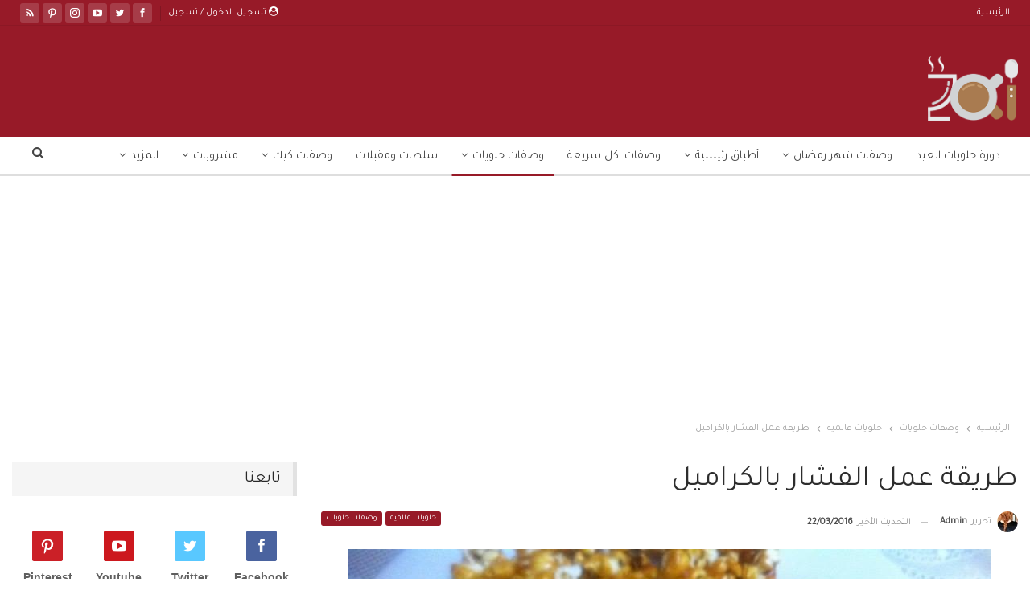

--- FILE ---
content_type: text/html; charset=utf-8
request_url: https://www.google.com/recaptcha/api2/aframe
body_size: 137
content:
<!DOCTYPE HTML><html><head><meta http-equiv="content-type" content="text/html; charset=UTF-8"></head><body><script nonce="_48y_EIPgB5TYSGzovUolg">/** Anti-fraud and anti-abuse applications only. See google.com/recaptcha */ try{var clients={'sodar':'https://pagead2.googlesyndication.com/pagead/sodar?'};window.addEventListener("message",function(a){try{if(a.source===window.parent){var b=JSON.parse(a.data);var c=clients[b['id']];if(c){var d=document.createElement('img');d.src=c+b['params']+'&rc='+(localStorage.getItem("rc::a")?sessionStorage.getItem("rc::b"):"");window.document.body.appendChild(d);sessionStorage.setItem("rc::e",parseInt(sessionStorage.getItem("rc::e")||0)+1);localStorage.setItem("rc::h",'1769330292730');}}}catch(b){}});window.parent.postMessage("_grecaptcha_ready", "*");}catch(b){}</script></body></html>

--- FILE ---
content_type: application/javascript; charset=utf-8
request_url: https://fundingchoicesmessages.google.com/f/AGSKWxV51FO5f_Vl5ICiuG3xdyrGxzYbalvbgCmyHaQwcuT3xIbTW7KB845etqb3mp5cE42jm_1Hwzg4KRPxcJB6024XYYfsHDBdXBnhxP2HYfU-6mzPmOglOq7_kS1opeG4WS1YDFhXeuBWaCYGoXNspFsFBocm8QlLZJmM6QuJvtQM4uXzZTaaMcB3FSa_/_/ad-background./images/adv_/ad_config./adserving./getads-
body_size: -1288
content:
window['fdef983a-a1ab-4b4c-a727-e7dfbda7d69a'] = true;